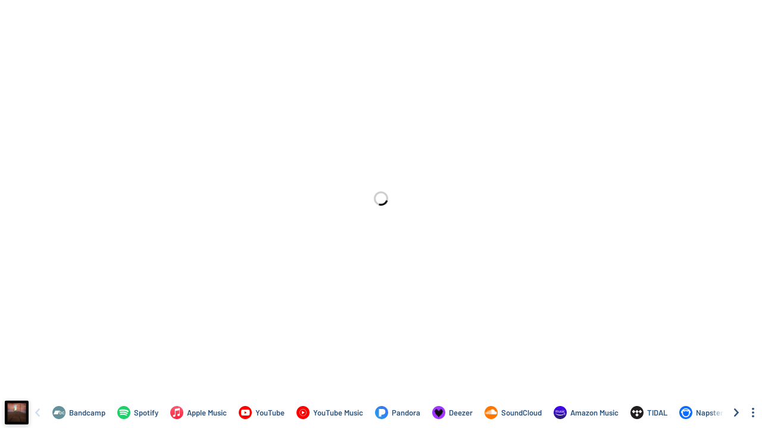

--- FILE ---
content_type: text/html; charset=utf-8
request_url: https://odesli.co/embed?url=https%3A%2F%2Falbum.link%2FN9hGJsXCwBSPb&theme=light
body_size: 4012
content:
<!DOCTYPE html><html lang="en"><head><meta charSet="UTF-8"/><meta name="viewport" content="width=device-width, initial-scale=1, maximum-scale=1"/><link rel="icon" href="/favicon.ico?v=5"/><link rel="icon" type="image/png" sizes="16x16" href="/favicon-16x16.png"/><link rel="icon" type="image/png" sizes="32x32" href="/favicon-32x32.png"/><link rel="apple-touch-icon" sizes="180x180" href="/apple-touch-icon.png"/><link rel="manifest" href="/site.webmanifest"/><link rel="mask-icon" href="/safari-pinned-tab.svg" color="#6f888b"/><meta name="msapplication-TileColor" content="#00aba9"/><meta name="theme-color" content="#ffffff"/><link rel="preconnect" href="https://api.odesli.co"/><link rel="preconnect" href="https://fonts.googleapis.com"/><link rel="preconnect" href="https://fonts.gstatic.com"/><title>2020 by Zombi</title><meta name="description" content="Listen now on your favorite streaming service. Powered by Songlink/Odesli, an on-demand, customizable smart link service to help you share songs, albums, podcasts and more."/><meta property="og:url" content="https://album.link/n9hgjsxcwbspb"/><meta name="twitter:url" content="https://album.link/n9hgjsxcwbspb"/><meta property="og:title" content="2020 by Zombi"/><meta property="og:description" content="Listen now on your favorite streaming service. Powered by Songlink/Odesli, an on-demand, customizable smart link service to help you share songs, albums, podcasts and more."/><meta property="og:type" content="website"/><meta property="og:site_name" content="Songlink/Odesli"/><meta property="og:image" content="https://i.scdn.co/image/ab67616d0000b2730e2855f387329fa4a24f752c"/><meta property="og:image:secure_url" content="https://i.scdn.co/image/ab67616d0000b2730e2855f387329fa4a24f752c"/><meta property="og:image:alt" content="Image for 2020 by Zombi"/><meta property="og:image:width" content="640"/><meta property="og:image:height" content="640"/><meta name="twitter:card" content="summary"/><meta name="twitter:title" content="2020 by Zombi"/><meta name="twitter:description" content="Listen now on your favorite streaming service. Powered by Songlink/Odesli, an on-demand, customizable smart link service to help you share songs, albums, podcasts and more."/><meta name="twitter:image" content="https://i.scdn.co/image/ab67616d0000b2730e2855f387329fa4a24f752c"/><meta name="twitter:site" content="@odesli_"/><meta name="twitter:creator" content="@odesli_"/><meta name="slack-app-id" content="A4DKZ1EB1"/><meta property="fb:app_id" content="1689889057996862"/><meta name="next-head-count" content="27"/><link rel="preconnect" href="https://fonts.gstatic.com" crossorigin="anonymous"/><link title="Songlink/Odesli" type="application/opensearchdescription+xml" rel="search" href="https://odesli.co/opensearch.xml"/><link rel="preconnect" href="https://fonts.gstatic.com" crossorigin /><link rel="preload" href="/_next/static/css/861dcc3c1de2fc8c.css" as="style"/><link rel="stylesheet" href="/_next/static/css/861dcc3c1de2fc8c.css" data-n-g=""/><noscript data-n-css=""></noscript><script defer="" nomodule="" src="/_next/static/chunks/polyfills-c67a75d1b6f99dc8.js"></script><script src="/_next/static/chunks/webpack-d5663aeda5022835.js" defer=""></script><script src="/_next/static/chunks/framework-79bce4a3a540b080.js" defer=""></script><script src="/_next/static/chunks/main-be15e858f28beecd.js" defer=""></script><script src="/_next/static/chunks/pages/_app-19d5db035aec3877.js" defer=""></script><script src="/_next/static/chunks/2085-f0e86cef97892e60.js" defer=""></script><script src="/_next/static/chunks/4574-52b802a8439806ff.js" defer=""></script><script src="/_next/static/chunks/565-589bd3b721d4582d.js" defer=""></script><script src="/_next/static/chunks/910-9f0777906673856f.js" defer=""></script><script src="/_next/static/chunks/1064-4d87d2df29dd02c7.js" defer=""></script><script src="/_next/static/chunks/2448-94fea87334ce7177.js" defer=""></script><script src="/_next/static/chunks/pages/embed-43aeca714d0227bd.js" defer=""></script><script src="/_next/static/A3bWumv3W6HOtjb5p-LKp/_buildManifest.js" defer=""></script><script src="/_next/static/A3bWumv3W6HOtjb5p-LKp/_ssgManifest.js" defer=""></script><style data-href="https://fonts.googleapis.com/css2?family=Barlow:ital,wght@0,400;0,500;0,600;0,700;1,400;1,500;1,600;1,700&display=swap">@font-face{font-family:'Barlow';font-style:italic;font-weight:400;font-display:swap;src:url(https://fonts.gstatic.com/s/barlow/v12/7cHrv4kjgoGqM7E_Ccs_.woff) format('woff')}@font-face{font-family:'Barlow';font-style:italic;font-weight:500;font-display:swap;src:url(https://fonts.gstatic.com/s/barlow/v12/7cHsv4kjgoGqM7E_CfPI41oq.woff) format('woff')}@font-face{font-family:'Barlow';font-style:italic;font-weight:600;font-display:swap;src:url(https://fonts.gstatic.com/s/barlow/v12/7cHsv4kjgoGqM7E_CfPk5Foq.woff) format('woff')}@font-face{font-family:'Barlow';font-style:italic;font-weight:700;font-display:swap;src:url(https://fonts.gstatic.com/s/barlow/v12/7cHsv4kjgoGqM7E_CfOA5Voq.woff) format('woff')}@font-face{font-family:'Barlow';font-style:normal;font-weight:400;font-display:swap;src:url(https://fonts.gstatic.com/s/barlow/v12/7cHpv4kjgoGqM7EPCA.woff) format('woff')}@font-face{font-family:'Barlow';font-style:normal;font-weight:500;font-display:swap;src:url(https://fonts.gstatic.com/s/barlow/v12/7cHqv4kjgoGqM7E3_-gc4w.woff) format('woff')}@font-face{font-family:'Barlow';font-style:normal;font-weight:600;font-display:swap;src:url(https://fonts.gstatic.com/s/barlow/v12/7cHqv4kjgoGqM7E30-8c4w.woff) format('woff')}@font-face{font-family:'Barlow';font-style:normal;font-weight:700;font-display:swap;src:url(https://fonts.gstatic.com/s/barlow/v12/7cHqv4kjgoGqM7E3t-4c4w.woff) format('woff')}@font-face{font-family:'Barlow';font-style:italic;font-weight:400;font-display:swap;src:url(https://fonts.gstatic.com/s/barlow/v12/7cHrv4kjgoGqM7E_Cfs0wH8DnzcjTrA.woff2) format('woff2');unicode-range:U+0102-0103,U+0110-0111,U+0128-0129,U+0168-0169,U+01A0-01A1,U+01AF-01B0,U+0300-0301,U+0303-0304,U+0308-0309,U+0323,U+0329,U+1EA0-1EF9,U+20AB}@font-face{font-family:'Barlow';font-style:italic;font-weight:400;font-display:swap;src:url(https://fonts.gstatic.com/s/barlow/v12/7cHrv4kjgoGqM7E_Cfs1wH8DnzcjTrA.woff2) format('woff2');unicode-range:U+0100-02BA,U+02BD-02C5,U+02C7-02CC,U+02CE-02D7,U+02DD-02FF,U+0304,U+0308,U+0329,U+1D00-1DBF,U+1E00-1E9F,U+1EF2-1EFF,U+2020,U+20A0-20AB,U+20AD-20C0,U+2113,U+2C60-2C7F,U+A720-A7FF}@font-face{font-family:'Barlow';font-style:italic;font-weight:400;font-display:swap;src:url(https://fonts.gstatic.com/s/barlow/v12/7cHrv4kjgoGqM7E_Cfs7wH8Dnzcj.woff2) format('woff2');unicode-range:U+0000-00FF,U+0131,U+0152-0153,U+02BB-02BC,U+02C6,U+02DA,U+02DC,U+0304,U+0308,U+0329,U+2000-206F,U+20AC,U+2122,U+2191,U+2193,U+2212,U+2215,U+FEFF,U+FFFD}@font-face{font-family:'Barlow';font-style:italic;font-weight:500;font-display:swap;src:url(https://fonts.gstatic.com/s/barlow/v12/7cHsv4kjgoGqM7E_CfPI42ohvToJdLm8BvE.woff2) format('woff2');unicode-range:U+0102-0103,U+0110-0111,U+0128-0129,U+0168-0169,U+01A0-01A1,U+01AF-01B0,U+0300-0301,U+0303-0304,U+0308-0309,U+0323,U+0329,U+1EA0-1EF9,U+20AB}@font-face{font-family:'Barlow';font-style:italic;font-weight:500;font-display:swap;src:url(https://fonts.gstatic.com/s/barlow/v12/7cHsv4kjgoGqM7E_CfPI42ogvToJdLm8BvE.woff2) format('woff2');unicode-range:U+0100-02BA,U+02BD-02C5,U+02C7-02CC,U+02CE-02D7,U+02DD-02FF,U+0304,U+0308,U+0329,U+1D00-1DBF,U+1E00-1E9F,U+1EF2-1EFF,U+2020,U+20A0-20AB,U+20AD-20C0,U+2113,U+2C60-2C7F,U+A720-A7FF}@font-face{font-family:'Barlow';font-style:italic;font-weight:500;font-display:swap;src:url(https://fonts.gstatic.com/s/barlow/v12/7cHsv4kjgoGqM7E_CfPI42ouvToJdLm8.woff2) format('woff2');unicode-range:U+0000-00FF,U+0131,U+0152-0153,U+02BB-02BC,U+02C6,U+02DA,U+02DC,U+0304,U+0308,U+0329,U+2000-206F,U+20AC,U+2122,U+2191,U+2193,U+2212,U+2215,U+FEFF,U+FFFD}@font-face{font-family:'Barlow';font-style:italic;font-weight:600;font-display:swap;src:url(https://fonts.gstatic.com/s/barlow/v12/7cHsv4kjgoGqM7E_CfPk5GohvToJdLm8BvE.woff2) format('woff2');unicode-range:U+0102-0103,U+0110-0111,U+0128-0129,U+0168-0169,U+01A0-01A1,U+01AF-01B0,U+0300-0301,U+0303-0304,U+0308-0309,U+0323,U+0329,U+1EA0-1EF9,U+20AB}@font-face{font-family:'Barlow';font-style:italic;font-weight:600;font-display:swap;src:url(https://fonts.gstatic.com/s/barlow/v12/7cHsv4kjgoGqM7E_CfPk5GogvToJdLm8BvE.woff2) format('woff2');unicode-range:U+0100-02BA,U+02BD-02C5,U+02C7-02CC,U+02CE-02D7,U+02DD-02FF,U+0304,U+0308,U+0329,U+1D00-1DBF,U+1E00-1E9F,U+1EF2-1EFF,U+2020,U+20A0-20AB,U+20AD-20C0,U+2113,U+2C60-2C7F,U+A720-A7FF}@font-face{font-family:'Barlow';font-style:italic;font-weight:600;font-display:swap;src:url(https://fonts.gstatic.com/s/barlow/v12/7cHsv4kjgoGqM7E_CfPk5GouvToJdLm8.woff2) format('woff2');unicode-range:U+0000-00FF,U+0131,U+0152-0153,U+02BB-02BC,U+02C6,U+02DA,U+02DC,U+0304,U+0308,U+0329,U+2000-206F,U+20AC,U+2122,U+2191,U+2193,U+2212,U+2215,U+FEFF,U+FFFD}@font-face{font-family:'Barlow';font-style:italic;font-weight:700;font-display:swap;src:url(https://fonts.gstatic.com/s/barlow/v12/7cHsv4kjgoGqM7E_CfOA5WohvToJdLm8BvE.woff2) format('woff2');unicode-range:U+0102-0103,U+0110-0111,U+0128-0129,U+0168-0169,U+01A0-01A1,U+01AF-01B0,U+0300-0301,U+0303-0304,U+0308-0309,U+0323,U+0329,U+1EA0-1EF9,U+20AB}@font-face{font-family:'Barlow';font-style:italic;font-weight:700;font-display:swap;src:url(https://fonts.gstatic.com/s/barlow/v12/7cHsv4kjgoGqM7E_CfOA5WogvToJdLm8BvE.woff2) format('woff2');unicode-range:U+0100-02BA,U+02BD-02C5,U+02C7-02CC,U+02CE-02D7,U+02DD-02FF,U+0304,U+0308,U+0329,U+1D00-1DBF,U+1E00-1E9F,U+1EF2-1EFF,U+2020,U+20A0-20AB,U+20AD-20C0,U+2113,U+2C60-2C7F,U+A720-A7FF}@font-face{font-family:'Barlow';font-style:italic;font-weight:700;font-display:swap;src:url(https://fonts.gstatic.com/s/barlow/v12/7cHsv4kjgoGqM7E_CfOA5WouvToJdLm8.woff2) format('woff2');unicode-range:U+0000-00FF,U+0131,U+0152-0153,U+02BB-02BC,U+02C6,U+02DA,U+02DC,U+0304,U+0308,U+0329,U+2000-206F,U+20AC,U+2122,U+2191,U+2193,U+2212,U+2215,U+FEFF,U+FFFD}@font-face{font-family:'Barlow';font-style:normal;font-weight:400;font-display:swap;src:url(https://fonts.gstatic.com/s/barlow/v12/7cHpv4kjgoGqM7E_A8s5ynghnQci.woff2) format('woff2');unicode-range:U+0102-0103,U+0110-0111,U+0128-0129,U+0168-0169,U+01A0-01A1,U+01AF-01B0,U+0300-0301,U+0303-0304,U+0308-0309,U+0323,U+0329,U+1EA0-1EF9,U+20AB}@font-face{font-family:'Barlow';font-style:normal;font-weight:400;font-display:swap;src:url(https://fonts.gstatic.com/s/barlow/v12/7cHpv4kjgoGqM7E_Ass5ynghnQci.woff2) format('woff2');unicode-range:U+0100-02BA,U+02BD-02C5,U+02C7-02CC,U+02CE-02D7,U+02DD-02FF,U+0304,U+0308,U+0329,U+1D00-1DBF,U+1E00-1E9F,U+1EF2-1EFF,U+2020,U+20A0-20AB,U+20AD-20C0,U+2113,U+2C60-2C7F,U+A720-A7FF}@font-face{font-family:'Barlow';font-style:normal;font-weight:400;font-display:swap;src:url(https://fonts.gstatic.com/s/barlow/v12/7cHpv4kjgoGqM7E_DMs5ynghnQ.woff2) format('woff2');unicode-range:U+0000-00FF,U+0131,U+0152-0153,U+02BB-02BC,U+02C6,U+02DA,U+02DC,U+0304,U+0308,U+0329,U+2000-206F,U+20AC,U+2122,U+2191,U+2193,U+2212,U+2215,U+FEFF,U+FFFD}@font-face{font-family:'Barlow';font-style:normal;font-weight:500;font-display:swap;src:url(https://fonts.gstatic.com/s/barlow/v12/7cHqv4kjgoGqM7E3_-gs6Fostz0rdom9.woff2) format('woff2');unicode-range:U+0102-0103,U+0110-0111,U+0128-0129,U+0168-0169,U+01A0-01A1,U+01AF-01B0,U+0300-0301,U+0303-0304,U+0308-0309,U+0323,U+0329,U+1EA0-1EF9,U+20AB}@font-face{font-family:'Barlow';font-style:normal;font-weight:500;font-display:swap;src:url(https://fonts.gstatic.com/s/barlow/v12/7cHqv4kjgoGqM7E3_-gs6Vostz0rdom9.woff2) format('woff2');unicode-range:U+0100-02BA,U+02BD-02C5,U+02C7-02CC,U+02CE-02D7,U+02DD-02FF,U+0304,U+0308,U+0329,U+1D00-1DBF,U+1E00-1E9F,U+1EF2-1EFF,U+2020,U+20A0-20AB,U+20AD-20C0,U+2113,U+2C60-2C7F,U+A720-A7FF}@font-face{font-family:'Barlow';font-style:normal;font-weight:500;font-display:swap;src:url(https://fonts.gstatic.com/s/barlow/v12/7cHqv4kjgoGqM7E3_-gs51ostz0rdg.woff2) format('woff2');unicode-range:U+0000-00FF,U+0131,U+0152-0153,U+02BB-02BC,U+02C6,U+02DA,U+02DC,U+0304,U+0308,U+0329,U+2000-206F,U+20AC,U+2122,U+2191,U+2193,U+2212,U+2215,U+FEFF,U+FFFD}@font-face{font-family:'Barlow';font-style:normal;font-weight:600;font-display:swap;src:url(https://fonts.gstatic.com/s/barlow/v12/7cHqv4kjgoGqM7E30-8s6Fostz0rdom9.woff2) format('woff2');unicode-range:U+0102-0103,U+0110-0111,U+0128-0129,U+0168-0169,U+01A0-01A1,U+01AF-01B0,U+0300-0301,U+0303-0304,U+0308-0309,U+0323,U+0329,U+1EA0-1EF9,U+20AB}@font-face{font-family:'Barlow';font-style:normal;font-weight:600;font-display:swap;src:url(https://fonts.gstatic.com/s/barlow/v12/7cHqv4kjgoGqM7E30-8s6Vostz0rdom9.woff2) format('woff2');unicode-range:U+0100-02BA,U+02BD-02C5,U+02C7-02CC,U+02CE-02D7,U+02DD-02FF,U+0304,U+0308,U+0329,U+1D00-1DBF,U+1E00-1E9F,U+1EF2-1EFF,U+2020,U+20A0-20AB,U+20AD-20C0,U+2113,U+2C60-2C7F,U+A720-A7FF}@font-face{font-family:'Barlow';font-style:normal;font-weight:600;font-display:swap;src:url(https://fonts.gstatic.com/s/barlow/v12/7cHqv4kjgoGqM7E30-8s51ostz0rdg.woff2) format('woff2');unicode-range:U+0000-00FF,U+0131,U+0152-0153,U+02BB-02BC,U+02C6,U+02DA,U+02DC,U+0304,U+0308,U+0329,U+2000-206F,U+20AC,U+2122,U+2191,U+2193,U+2212,U+2215,U+FEFF,U+FFFD}@font-face{font-family:'Barlow';font-style:normal;font-weight:700;font-display:swap;src:url(https://fonts.gstatic.com/s/barlow/v12/7cHqv4kjgoGqM7E3t-4s6Fostz0rdom9.woff2) format('woff2');unicode-range:U+0102-0103,U+0110-0111,U+0128-0129,U+0168-0169,U+01A0-01A1,U+01AF-01B0,U+0300-0301,U+0303-0304,U+0308-0309,U+0323,U+0329,U+1EA0-1EF9,U+20AB}@font-face{font-family:'Barlow';font-style:normal;font-weight:700;font-display:swap;src:url(https://fonts.gstatic.com/s/barlow/v12/7cHqv4kjgoGqM7E3t-4s6Vostz0rdom9.woff2) format('woff2');unicode-range:U+0100-02BA,U+02BD-02C5,U+02C7-02CC,U+02CE-02D7,U+02DD-02FF,U+0304,U+0308,U+0329,U+1D00-1DBF,U+1E00-1E9F,U+1EF2-1EFF,U+2020,U+20A0-20AB,U+20AD-20C0,U+2113,U+2C60-2C7F,U+A720-A7FF}@font-face{font-family:'Barlow';font-style:normal;font-weight:700;font-display:swap;src:url(https://fonts.gstatic.com/s/barlow/v12/7cHqv4kjgoGqM7E3t-4s51ostz0rdg.woff2) format('woff2');unicode-range:U+0000-00FF,U+0131,U+0152-0153,U+02BB-02BC,U+02C6,U+02DA,U+02DC,U+0304,U+0308,U+0329,U+2000-206F,U+20AC,U+2122,U+2191,U+2193,U+2212,U+2215,U+FEFF,U+FFFD}</style></head><body><div id="__next" data-reactroot=""><div id="main-app-element"><style data-emotion="css-global fdhv2e">html,body,body>div:first-of-type,div#__next,div#__next>div{height:100%;}body{color:#122130;}.ReactModal__Overlay{opacity:0;-webkit-transition:opacity 150ms ease-in-out;transition:opacity 150ms ease-in-out;}.ReactModal__Overlay--after-open{opacity:1;}.ReactModal__Overlay--before-close{opacity:0;}</style><style data-emotion="css-global 1xnuzof">.ReactModal__Content__Modal{opacity:0;-webkit-transform:translate(-50%, 100px);-moz-transform:translate(-50%, 100px);-ms-transform:translate(-50%, 100px);transform:translate(-50%, 100px);}.ReactModal__Content__Modal--after-open{opacity:1;-webkit-transform:translate(-50%,-50%);-moz-transform:translate(-50%,-50%);-ms-transform:translate(-50%,-50%);transform:translate(-50%,-50%);-webkit-transition:opacity 325ms ease-out,-webkit-transform 325ms ease-out;transition:opacity 325ms ease-out,transform 325ms ease-out;}.ReactModal__Content__Modal--before-close{opacity:0;-webkit-transform:translate(-50%, 0%);-moz-transform:translate(-50%, 0%);-ms-transform:translate(-50%, 0%);transform:translate(-50%, 0%);-webkit-transition:opacity 150ms ease-in,-webkit-transform 150ms ease-in;transition:opacity 150ms ease-in,transform 150ms ease-in;}</style><style data-emotion="css 10ihj8b">.css-10ihj8b{display:-webkit-box;display:-webkit-flex;display:-ms-flexbox;display:flex;-webkit-flex-direction:column;-ms-flex-direction:column;flex-direction:column;-webkit-box-pack:center;-ms-flex-pack:center;-webkit-justify-content:center;justify-content:center;overflow:hidden;scroll-behavior:smooth;height:100%;min-height:100%;width:1px;min-width:100%;background:white;}</style><div class="css-10ihj8b evsdqfp11"><style data-emotion="css 4jz5rj">.css-4jz5rj{height:100%;display:-webkit-box;display:-webkit-flex;display:-ms-flexbox;display:flex;-webkit-align-items:center;-webkit-box-align:center;-ms-flex-align:center;align-items:center;-webkit-box-pack:center;-ms-flex-pack:center;-webkit-justify-content:center;justify-content:center;-webkit-box-flex:1;-webkit-flex-grow:1;-ms-flex-positive:1;flex-grow:1;}</style><div class="css-4jz5rj"><style data-emotion="css 1du3jlh animation-tx4qz1">.css-1du3jlh{background:transparent!important;border-radius:100%;border:3px solid rgba(0, 0, 0, .2);border-bottom-color:rgba(0, 0, 0, 1)!important;-webkit-animation:animation-tx4qz1 0.7s 0s infinite linear;animation:animation-tx4qz1 0.7s 0s infinite linear;-webkit-animation-fill-mode:both;animation-fill-mode:both;width:24px;height:24px;border-width:3px;}@-webkit-keyframes animation-tx4qz1{0%{-webkit-transform:rotate(0deg);-moz-transform:rotate(0deg);-ms-transform:rotate(0deg);transform:rotate(0deg);}50%{-webkit-transform:rotate(180deg);-moz-transform:rotate(180deg);-ms-transform:rotate(180deg);transform:rotate(180deg);}100%{-webkit-transform:rotate(360deg);-moz-transform:rotate(360deg);-ms-transform:rotate(360deg);transform:rotate(360deg);}}@keyframes animation-tx4qz1{0%{-webkit-transform:rotate(0deg);-moz-transform:rotate(0deg);-ms-transform:rotate(0deg);transform:rotate(0deg);}50%{-webkit-transform:rotate(180deg);-moz-transform:rotate(180deg);-ms-transform:rotate(180deg);transform:rotate(180deg);}100%{-webkit-transform:rotate(360deg);-moz-transform:rotate(360deg);-ms-transform:rotate(360deg);transform:rotate(360deg);}}</style><div data-test-id="loading-spinner" class="css-1du3jlh"></div></div></div></div></div><script id="__NEXT_DATA__" type="application/json">{"props":{"pageProps":{"pageData":{"pageId":"n9hgjsxcwbspb","entityUniqueId":"spotify|album|3KmiATbuQ8B7vvGYMJi3q5","sections":[{"title":"2020","artistName":"Zombi","thumbnailUrl":"https://i.scdn.co/image/ab67616d0000b2730e2855f387329fa4a24f752c","thumbnailWidth":640,"thumbnailHeight":640,"description":"","sectionId":"section|auto|albumArt","show":true,"links":null},{"sectionId":"section|manual|links|ms_jDdZvATfIMYvoTrr64fX0WoY","displayName":"SUPPORT","show":true,"links":[{"linkId":"link|manual|ml_iQwxEDmWCtGNOIKasGvoxx5i","show":true,"url":"https://zombi.bandcamp.com/album/2020"}]},{"url":"https://www.youtube.com/playlist?list=OLAK5uy_m3U7kYsdII6CLqAPWitAeo6sKKEzsHUfY","uniqueId":"youtube|album|OLAK5uy_m3U7kYsdII6CLqAPWitAeo6sKKEzsHUfY","sectionId":"section|auto|embed|youtube","show":true,"links":null},{"displayName":"LISTEN","sectionId":"section|auto|links|listen","show":true,"links":[{"displayName":"Spotify","linkId":"link|auto|spotify","show":true,"platform":"spotify","uniqueId":"spotify|album|3KmiATbuQ8B7vvGYMJi3q5","country":"US","url":"https://open.spotify.com/album/3KmiATbuQ8B7vvGYMJi3q5","nativeAppUriDesktop":"spotify:album:3KmiATbuQ8B7vvGYMJi3q5"},{"displayName":"Apple Music","linkId":"link|auto|appleMusic","show":true,"platform":"appleMusic","uniqueId":"itunes|album|1507526047","country":"US","url":"https://geo.music.apple.com/us/album/_/1507526047?mt=1\u0026app=music\u0026ls=1","nativeAppUriMobile":"music://itunes.apple.com/us/album/_/1507526047?mt=1\u0026app=music\u0026ls=1","nativeAppUriDesktop":"itmss://itunes.apple.com/us/album/_/1507526047?mt=1\u0026app=music\u0026ls=1"},{"displayName":"YouTube","linkId":"link|auto|youtube","show":true,"platform":"youtube","uniqueId":"youtube|album|OLAK5uy_m3U7kYsdII6CLqAPWitAeo6sKKEzsHUfY","country":"US","url":"https://www.youtube.com/playlist?list=OLAK5uy_m3U7kYsdII6CLqAPWitAeo6sKKEzsHUfY"},{"displayName":"YouTube Music","linkId":"link|auto|youtubeMusic","show":true,"platform":"youtubeMusic","uniqueId":"youtube|album|OLAK5uy_m3U7kYsdII6CLqAPWitAeo6sKKEzsHUfY","country":"US","url":"https://music.youtube.com/playlist?list=OLAK5uy_m3U7kYsdII6CLqAPWitAeo6sKKEzsHUfY"},{"displayName":"Pandora","linkId":"link|auto|pandora","show":true,"platform":"pandora","uniqueId":"pandora|album|AL:5173665","country":"US","url":"https://www.pandora.com/AL:5173665"},{"displayName":"Deezer","linkId":"link|auto|deezer","show":true,"platform":"deezer","uniqueId":"deezer|album|141286662","country":"US","url":"https://www.deezer.com/album/141286662"},{"displayName":"SoundCloud","linkId":"link|auto|soundcloud","show":true,"platform":"soundcloud","uniqueId":"soundcloud|album|1093610500","country":"US","url":"https://soundcloud.com/zombiofficial/sets/2020-88719795?utm_medium=api\u0026utm_campaign=social_sharing\u0026utm_source=id_314547"},{"displayName":"Amazon Music","linkId":"link|auto|amazonMusic","show":true,"platform":"amazonMusic","uniqueId":"amazon|album|B086ZCV6V7","country":"US","url":"https://music.amazon.com/albums/B086ZCV6V7"},{"displayName":"TIDAL","linkId":"link|auto|tidal","show":true,"platform":"tidal","uniqueId":"tidal|album|137136550","country":"US","url":"https://listen.tidal.com/album/137136550"},{"displayName":"Napster","linkId":"link|auto|napster","show":true,"platform":"napster","uniqueId":"napster|album|alb.465797909","country":"US","url":"https://play.napster.com/album/alb.465797909"},{"displayName":"Yandex","linkId":"link|auto|yandex","show":true,"platform":"yandex","uniqueId":"yandex|album|10402873","country":"RU","url":"https://music.yandex.ru/album/10402873"},{"displayName":"Spinrilla","linkId":"link|auto|spinrilla","show":true,"platform":"spinrilla"},{"displayName":"Audius","linkId":"link|auto|audius","show":true,"platform":"audius"},{"displayName":"Audiomack","linkId":"link|auto|audiomack","platform":"audiomack","show":true},{"displayName":"Boomplay","linkId":"link|auto|boomplay","platform":"boomplay","show":true,"uniqueId":"boomplay|album|11113276","country":"US","url":"https://www.boomplay.com/albums/11113276"},{"displayName":"Anghami","linkId":"link|auto|anghami","platform":"anghami","show":true,"uniqueId":"anghami|album|1011857577","country":"US","url":"https://play.anghami.com/album/1011857577?refer=linktree"}]},{"displayName":"\"BUY\"","sectionId":"section|auto|links|buy","show":true,"links":[{"displayName":"iTunes","linkId":"link|auto|itunes","show":true,"platform":"itunes","uniqueId":"itunes|album|1507526047","country":"US","url":"https://geo.music.apple.com/us/album/_/1507526047?mt=1\u0026app=itunes\u0026ls=1","nativeAppUriMobile":"itmss://itunes.apple.com/us/album/_/1507526047?mt=1\u0026app=itunes\u0026ls=1","nativeAppUriDesktop":"itmss://itunes.apple.com/us/album/_/1507526047?mt=1\u0026app=itunes\u0026ls=1"},{"displayName":"Amazon","linkId":"link|auto|amazonStore","show":true,"platform":"amazonStore","uniqueId":"amazon|album|B086ZCV6V7","country":"US","url":"https://amazon.com/dp/B086ZCV6V7"},{"displayName":"Bandcamp","linkId":"link|auto|bandcamp","platform":"bandcamp","show":true,"uniqueId":"bandcamp|album|2505672263","country":"US","url":"https://zombi.bandcamp.com/album/2020"}]}],"entityData":{"provider":"spotify","type":"album","id":"3KmiATbuQ8B7vvGYMJi3q5","title":"2020","artistName":"Zombi","thumbnailUrl":"https://i.scdn.co/image/ab67616d0000b2730e2855f387329fa4a24f752c","thumbnailWidth":640,"thumbnailHeight":640,"numTracks":9,"duration":2307756,"albumType":"album","artistIds":["5wb5QmufzBWk1wkmw2qtDJ"],"songIds":["2wlwAMHh71lqqeObNL9Erh","41L4Zt7vt79Pik6iWXrBI6","0trYA29CoMx9O1XBoEZjOJ","01G3uECLTaLdfblHMvQxPX","0y14X5cChNj6rWXlgVpYmA","3hj9XUv121xq5DDZWHBYmy","1dntYO6I6rXEsThrS1vUuG","1ytY8s28m9WZ2x6DZ1A2Tj","4VfFlwzL3Ny671cSNv4zcJ"],"explicitness":"not_explicit","upc":"781676424214","releaseDate":{"year":2020,"month":6,"day":17}},"createdAt":1620525117564,"updatedAt":1650103307914,"urlData":{},"pageUrl":"https://album.link/n9hgjsxcwbspb","facebookPixelId":null},"theme":"light","cookies":{}},"__N_SSP":true},"page":"/embed","query":{"url":"https://album.link/N9hGJsXCwBSPb","theme":"light"},"buildId":"A3bWumv3W6HOtjb5p-LKp","isFallback":false,"gssp":true,"scriptLoader":[]}</script></body></html>